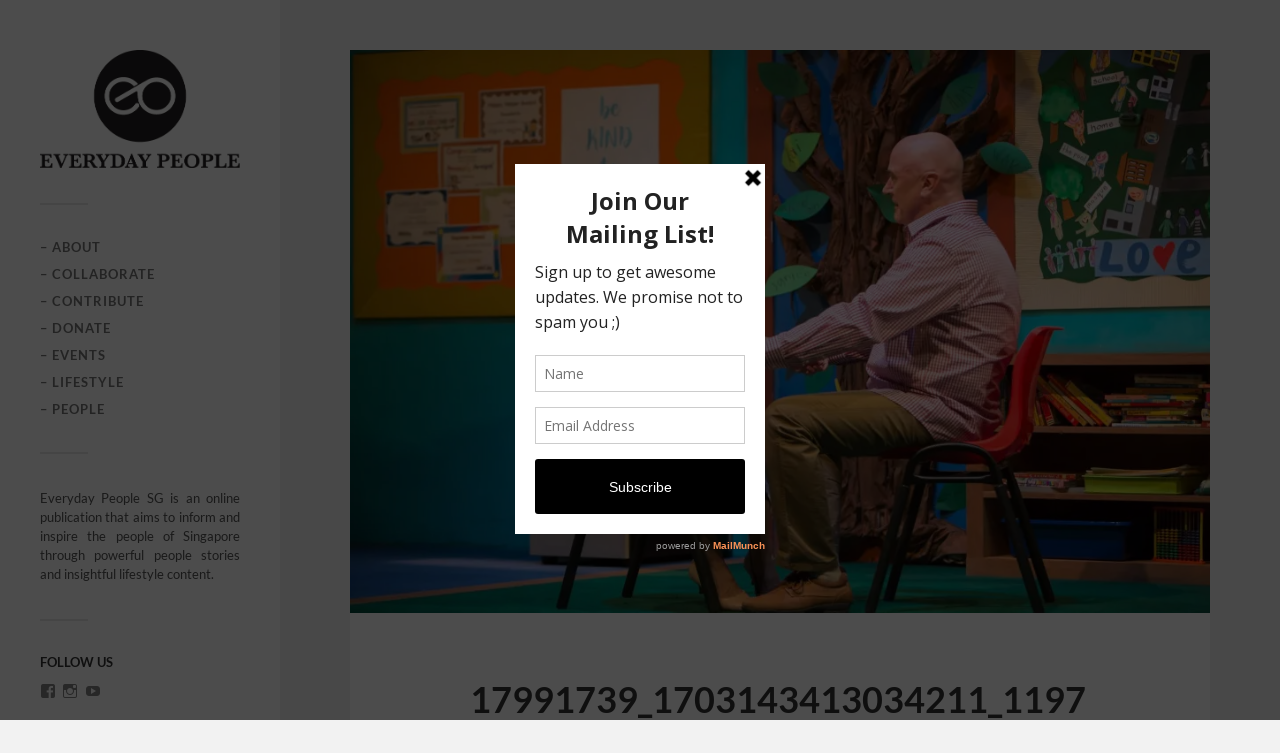

--- FILE ---
content_type: text/html; charset=utf-8
request_url: https://www.google.com/recaptcha/api2/aframe
body_size: 265
content:
<!DOCTYPE HTML><html><head><meta http-equiv="content-type" content="text/html; charset=UTF-8"></head><body><script nonce="rz6jXeeu7n-it1b6dmv0ww">/** Anti-fraud and anti-abuse applications only. See google.com/recaptcha */ try{var clients={'sodar':'https://pagead2.googlesyndication.com/pagead/sodar?'};window.addEventListener("message",function(a){try{if(a.source===window.parent){var b=JSON.parse(a.data);var c=clients[b['id']];if(c){var d=document.createElement('img');d.src=c+b['params']+'&rc='+(localStorage.getItem("rc::a")?sessionStorage.getItem("rc::b"):"");window.document.body.appendChild(d);sessionStorage.setItem("rc::e",parseInt(sessionStorage.getItem("rc::e")||0)+1);localStorage.setItem("rc::h",'1769664383449');}}}catch(b){}});window.parent.postMessage("_grecaptcha_ready", "*");}catch(b){}</script></body></html>

--- FILE ---
content_type: application/javascript; charset=utf-8
request_url: https://fundingchoicesmessages.google.com/f/AGSKWxXUzH9Zx6md8NLWd9qAHD8dAWldti101FGVDOUIZZ6Rvh6qmJ9xzoyE83vOc_rq3BfpUib6kfYlIMZhjwQBWkqvGFIaPMnpUuMRSCRMHrR73IVhOh9RepnRXXwfJdggS94yHK3TJA==?fccs=W251bGwsbnVsbCxudWxsLG51bGwsbnVsbCxudWxsLFsxNzY5NjY0MzgzLDQ3NjAwMDAwMF0sbnVsbCxudWxsLG51bGwsW251bGwsWzcsNl0sbnVsbCxudWxsLG51bGwsbnVsbCxudWxsLG51bGwsbnVsbCxudWxsLG51bGwsMV0sImh0dHBzOi8vZXZlcnlkYXlwZW9wbGUuc2cvc2luZ2Fwb3JlLXRoZWF0cmUtcmV2aWV3LWhhbmQtdG8tZ29kLXNydC8xNzk5MTczOV8xNzAzMTQzNDEzMDM0MjExXzExOTc3OTE5MzMzMTE2NTQ1MzZfby8iLG51bGwsW1s4LCJvMVpRSzlJWHhXTSJdLFs5LCJlbi1VUyJdLFsxNiwiWzEsMSwxXSJdLFsxOSwiMiJdLFsxNywiWzBdIl0sWzI0LCIiXSxbMjksImZhbHNlIl1dXQ
body_size: 125
content:
if (typeof __googlefc.fcKernelManager.run === 'function') {"use strict";this.default_ContributorServingResponseClientJs=this.default_ContributorServingResponseClientJs||{};(function(_){var window=this;
try{
var qp=function(a){this.A=_.t(a)};_.u(qp,_.J);var rp=function(a){this.A=_.t(a)};_.u(rp,_.J);rp.prototype.getWhitelistStatus=function(){return _.F(this,2)};var sp=function(a){this.A=_.t(a)};_.u(sp,_.J);var tp=_.ed(sp),up=function(a,b,c){this.B=a;this.j=_.A(b,qp,1);this.l=_.A(b,_.Pk,3);this.F=_.A(b,rp,4);a=this.B.location.hostname;this.D=_.Fg(this.j,2)&&_.O(this.j,2)!==""?_.O(this.j,2):a;a=new _.Qg(_.Qk(this.l));this.C=new _.dh(_.q.document,this.D,a);this.console=null;this.o=new _.mp(this.B,c,a)};
up.prototype.run=function(){if(_.O(this.j,3)){var a=this.C,b=_.O(this.j,3),c=_.fh(a),d=new _.Wg;b=_.hg(d,1,b);c=_.C(c,1,b);_.jh(a,c)}else _.gh(this.C,"FCNEC");_.op(this.o,_.A(this.l,_.De,1),this.l.getDefaultConsentRevocationText(),this.l.getDefaultConsentRevocationCloseText(),this.l.getDefaultConsentRevocationAttestationText(),this.D);_.pp(this.o,_.F(this.F,1),this.F.getWhitelistStatus());var e;a=(e=this.B.googlefc)==null?void 0:e.__executeManualDeployment;a!==void 0&&typeof a==="function"&&_.To(this.o.G,
"manualDeploymentApi")};var vp=function(){};vp.prototype.run=function(a,b,c){var d;return _.v(function(e){d=tp(b);(new up(a,d,c)).run();return e.return({})})};_.Tk(7,new vp);
}catch(e){_._DumpException(e)}
}).call(this,this.default_ContributorServingResponseClientJs);
// Google Inc.

//# sourceURL=/_/mss/boq-content-ads-contributor/_/js/k=boq-content-ads-contributor.ContributorServingResponseClientJs.en_US.o1ZQK9IXxWM.es5.O/d=1/exm=ad_blocking_detection_executable,kernel_loader,loader_js_executable/ed=1/rs=AJlcJMzkWD0vxt1gVcfmiBA6nHi7pe9_aQ/m=cookie_refresh_executable
__googlefc.fcKernelManager.run('\x5b\x5b\x5b7,\x22\x5b\x5bnull,\\\x22everydaypeople.sg\\\x22,\\\x22AKsRol_t5UD8kiUIk3J3-7bqhy8oQ6jQ962W59S4Me2iWjxdu_cwbeP2PearXmbR2vjwoH4gaF0cX7NLPriGyxthh0-pmCZODqQ8fIQ8U17M2JtOPG6foCctivnwXwZLTx7QlTS4qledhoPP9lN9dlRx2FTI54YJpg\\\\u003d\\\\u003d\\\x22\x5d,null,\x5b\x5bnull,null,null,\\\x22https:\/\/fundingchoicesmessages.google.com\/f\/AGSKWxVbjdEN9-0FsFjovEGdCXQnOKgH-VPP45srlJAHYmMPM6eKfV2vQA90BdzRloAIwxqhlSev9Gw5w0VVWwewQ91nKJIzvBo_GEByo3pg1hfzOQKAKDBzaeMcBgXyefC__rKteem0YQ\\\\u003d\\\\u003d\\\x22\x5d,null,null,\x5bnull,null,null,\\\x22https:\/\/fundingchoicesmessages.google.com\/el\/AGSKWxURzOIJnsiZ--9o-hXobIP5BRYE_hQc8Bn4r-fG4NYhTzNZt7CD4NBz9nKMRCNMBYQc1-hYkcJm0J-QZCowZBkOGZ-OmAMW8RHVTXxlRwxSyuWCRarUWq1xSx80JMCJLTMEQphEbQ\\\\u003d\\\\u003d\\\x22\x5d,null,\x5bnull,\x5b7,6\x5d,null,null,null,null,null,null,null,null,null,1\x5d\x5d,\x5b3,1\x5d\x5d\x22\x5d\x5d,\x5bnull,null,null,\x22https:\/\/fundingchoicesmessages.google.com\/f\/AGSKWxWFmBuwItcVNavWSo33yedb5BGNGSEC7Zlwf346vkP_TtLz8Ob_ieIFzeCg8iIGD2As2iFXIBsWJGXP9tRkuPilBpdncysKJocjQUkV-hipfEIDwMV4clMu1_qjgB5uoJcJ_JSE9g\\u003d\\u003d\x22\x5d\x5d');}

--- FILE ---
content_type: application/javascript; charset=utf-8
request_url: https://fundingchoicesmessages.google.com/f/AGSKWxXhur-9BtTGEesFBxEnIov_D93nGsKmMaVUAicyKCE3eyYfD61_cCdsmVbyvBk4YAIGKVovcMJXGs6VsnrCRXlaouWFy1bxqM5P7heddVTw0HPeC5YacTMdC0R_2K7DbmTShTNA0ZE7_0HTtqH3gcnKbSb4Ct8gil2BwGv6W_SHCGHJPTvulrvM8JRW/_/728x90./adshow./bbad7._static_ads./ysmads.
body_size: -1284
content:
window['812a0ff9-c6bc-480e-8acf-e1fef9f614b4'] = true;